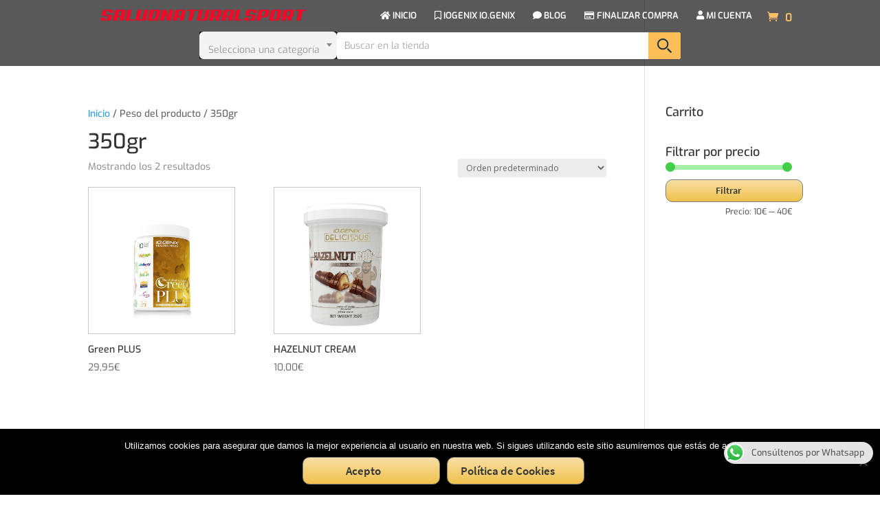

--- FILE ---
content_type: text/css
request_url: https://saludnaturalsport.com/wp-content/plugins/ssm/includes/css/frontend.css?ver=6.9
body_size: 1267
content:
#et-main-area{overflow:hidden !important;}
#page-container{overflow:hidden;}
.ssm-tri-both::before,
.ssm-tri-both::after{position:absolute;content:'';pointer-events:none;}
.ssm-tri-both{padding:6em;z-index:99;}
.ssm-tri-both::before,
.ssm-tri-both::after{left:50%;width:100px;height:100px;-webkit-transform:translateX(-50%) rotate(45deg);transform:translateX(-50%) rotate(45deg);}
.ssm-tri-both::before{top:-50px;background:inherit;}
.ssm-tri-both::after{bottom:-50px;background:inherit;left:50%;width:100px;height:100px;-webkit-transform:translateX(-50%) rotate(45deg);transform:translateX(-50%) rotate(45deg);}
.ssm-tri-top::before{position:absolute;content:'';pointer-events:none;}
.ssm-tri-top{padding:6em;z-index:99;}
.ssm-tri-top::before{left:50%;width:100px;height:100px;-webkit-transform:translateX(-50%) rotate(45deg);transform:translateX(-50%) rotate(45deg);}
.ssm-tri-top::before{top:-50px;background:inherit;}
.ssm-tri-bottom::after{position:absolute;content:'';pointer-events:none;}
.ssm-tri-bottom{padding:6em;z-index:99;}
.ssm-tri-bottom::after{left:50%;width:100px;height:100px;-webkit-transform:translateX(-50%) rotate(45deg);transform:translateX(-50%) rotate(45deg);}
.ssm-tri-bottom::after{bottom:-50px;background:inherit;left:50%;width:100px;height:100px;-webkit-transform:translateX(-50%) rotate(45deg);transform:translateX(-50%) rotate(45deg);}
.ssm-diagonal-both::before,
.ssm-diagonal-both::after{position:absolute;content:'';pointer-events:none;}
.ssm-diagonal-both{z-index:1;padding-top:6em;}
.ssm-diagonal-both::before{top:0;left:-25%;z-index:-1;width:150%;height:75%;-webkit-transform:rotate(-2deg);background:inherit;transform:rotate(-2deg);-webkit-transform-origin:3% 0;transform-origin:3% 0;}
.ssm-diagonal-both::after{bottom:0;left:-25%;z-index:-1;width:150%;height:75%;background:inherit;-webkit-transform:rotate(2deg);transform:rotate(2deg);-webkit-transform-origin:-3% 0;transform-origin:-3% 0;}
.ssm-diagonal-top::before{position:absolute;content:'';pointer-events:none;}
.ssm-diagonal-top{z-index:1;padding-top:6em;}
.ssm-diagonal-top::before{top:0;left:-25%;z-index:-1;width:150%;height:75%;background:inherit;-webkit-transform:rotate(-2deg);transform:rotate(-2deg);-webkit-transform-origin:3% 0;transform-origin:3% 0;}
.ssm-diagonal-bottom::after{position:absolute;content:'';pointer-events:none;}
.ssm-diagonal-bottom{z-index:1;padding-top:6em;}
.ssm-diagonal-bottom::after{bottom:0;left:-25%;z-index:-1;width:150%;height:75%;background:inherit;-webkit-transform:rotate(2deg);transform:rotate(2deg);-webkit-transform-origin:-3% 0;transform-origin:-3% 0;}
.ssm-half-circle-both::before,
.ssm-half-circle-both::after{position:absolute;content:'';pointer-events:none;}
.ssm-half-circle-both::before,
.ssm-half-circle-both::after{left:50%;z-index:10;width:100px;height:100px;border-radius:50%;background:inherit;-webkit-transform:translateX(-50%);transform:translateX(-50%);}
.ssm-half-circle-both::before{top:-50px;background:inherit;}
.ssm-half-circle-top::before{position:absolute;content:'';pointer-events:none;}
.ssm-half-circle-top::before{left:50%;z-index:10;width:100px;height:100px;border-radius:50%;background:inherit;-webkit-transform:translateX(-50%);transform:translateX(-50%);}
.ssm-half-circle-top::before{top:-50px;background:inherit;}
.ssm-half-circle-bottom::after{position:absolute;content:'';pointer-events:none;}
.ssm-half-circle-bottom::after{left:50%;z-index:10;width:100px;height:100px;border-radius:50%;background:inherit;-webkit-transform:translateX(-50%);transform:translateX(-50%);}
.ssm-half-circle-bottom::after{bottom:-50px;background:inherit;}
.ssm-rnd-split::before,
.ssm-rnd-split::after{position:absolute;content:'';pointer-events:none;}
.ssm-rnd-split{padding-top:7em;border-radius:0 0 80px 80px;background:inherit;}
.ssm-rnd-split::before,
.ssm-rnd-split::after{top:-70px;left:0;z-index:10;width:50%;height:70px;background:inherit;}
.ssm-rnd-split::before{border-radius:0 80px 0 0;}
.ssm-rnd-split::after{left:50%;border-radius:80px 0 0 0;}
.ssm-rnd-split-on::before,
.ssm-rnd-split-on::after{position:absolute;content:'';pointer-events:none;}
.ssm-rnd-split-on{padding-top:7em;background:inherit;}
.ssm-rnd-split-on::before,
.ssm-rnd-split-on::after{top:-70px;left:0;z-index:10;width:50%;height:70px;background:inherit;}
.ssm-rnd-split-on::before{border-radius:0 80px 0 0;}
.ssm-rnd-split-on::after{left:50%;border-radius:80px 0 0 0;}
.ssm-fs-wh .et_pb_slide .et_pb_container{background-size:cover !important;height:100% !important;min-height:90vh !important;top:0;}
.ssm-hs .et_pb_slide .et_pb_container{background-size:cover !important;height:50% !important;min-height:50vh !important;}
.ssm-angle-both::before,
.ssm-angle-both::after{position:absolute !important;content:'';z-index:99;}
.ssm-angle-both::before{background:inherit;width:100px;height:100px;position:absolute;overflow:hidden;transform:rotate(45deg);-webkit-transform:rotate(45deg);top:-50px!important;left:-57px!important;z-index:99;}
.ssm-angle-both::after{background:inherit;width:100px;height:100px;position:absolute;overflow:hidden;transform:rotate(45deg);-webkit-transform:rotate(45deg);top:-50px!important;right:-57px!important;z-index:99;}
.ssm-angle-left::before{position:absolute !important;content:'';z-index:99;}
.ssm-angle-left::before{background:inherit;width:100px;height:100px;position:absolute;overflow:hidden;transform:rotate(45deg);-webkit-transform:rotate(45deg);top:-50px!important;left:-57px!important;z-index:99;}
.ssm-angle-right::after{position:absolute !important;content:'';z-index:99;}
.ssm-angle-right::after{background:inherit;width:100px;height:100px;position:absolute;overflow:hidden;transform:rotate(45deg);-webkit-transform:rotate(45deg);top:-50px!important;right:-57px!important;z-index:99;}
.ssm-fc::before,
.ssm-fc::after{position:absolute;content:'';pointer-events:none;}
.ssm-fc::before,
.ssm-fc::after{bottom:0;width:100px;height:100px;}
.ssm-fc::before{right:0;background-image:-webkit-linear-gradient(top left, #1e1e1e 50%, #ff3a3a 50%);background-image:linear-gradient(315deg, #1e1e1e 50%, #ff3a3a 50%);}
.ssm-fc::after{right:100px;background-image:-webkit-linear-gradient(top left, transparent 50%, #d13030 50%);background-image:linear-gradient(315deg, #d13030 50%, transparent 50%);}
.ssm-cse:before{position:absolute;content:'';pointer-events:none;}
.ssm-cse:before{left:0;width:100%;height:50px;background-size:200px 100%;top:0;background-image:-webkit-linear-gradient(40deg, #d13030 50%, #dd3333 50%);background-image:linear-gradient(40deg, #d13030 50%, #dd3333 50%);}
.ssm-mt::before,
.ssm-mt::after{position:absolute;content:'';pointer-events:none;}
.ssm-mt::before,
.ssm-mt::after{left:50%;width:50px;height:50px;-webkit-transform:translateX(-50%) rotate(45deg);transform:translateX(-50%) rotate(45deg);}
.ssm-mt::before{top:-25px;background:inherit;box-shadow:-50px 50px 0 #d13030, 50px -50px 0 #d13030;}
.ssm-mt::after{bottom:-25px;z-index:10;background:inherit;box-shadow:-50px 50px 0 #d13030, 50px -50px 0 #d13030;}
.ssm-irnd::before,
.ssm-irnd::after{position:absolute;content:'';pointer-events:none;}
.ssm-irnd{margin-bottom:90px;padding:13em 10% 10em;border-radius:0 0 0 90px;}
.ssm-irnd::before,
.ssm-irnd::after{left:0;z-index:-1;height:90px;background:inherit;}
.ssm-irnd::before{top:100%;width:100%;border-radius:0 90px 0 0;}
.ssm-irnd::after{bottom:0;z-index:-1;width:50%;}
.ssm-bxs::before{position:absolute;content:'';pointer-events:none;}
.ssm-bxs{padding-top:4em;padding-bottom:13em;}
.ssm-bxs::before{bottom:0;left:0;width:100%;height:50px;background-image:-webkit-gradient(linear, 100% 0, 0 100%, color-stop(0.5, #d13030), color-stop(0.5, #dd3333));background-image:linear-gradient(to right, #d13030 50%, #dd3333 50%);-webkit-background-size:130px 100%;background-size:130px 100%;}
.ssm-zz::before,
.ssm-zz::after{position:absolute;content:'';pointer-events:none;}
.ssm-zz::before,
.ssm-zz::after{right:0;left:0;z-index:10;display:block;height:90px;background-size:50px 100%;}
.ssm-zz::before{top:-90px;background-image:-webkit-gradient(linear, 0 0, 300% 100%, color-stop(0.25, transparent), color-stop(0.25, #000));background-image:linear-gradient(315deg, #d13030 25%, transparent 25%),
linear-gradient(45deg, #d13030 25%, transparent 25%);background-position:50%;}
.ssm-zz::after{top:100%;background-image:-webkit-gradient(linear, 0 0, 300% 100%, color-stop(0.25, #000), color-stop(0.25, #000));background-image:linear-gradient(135deg, #d13030 25%, transparent 25%),
linear-gradient(225deg, #d13030 25%, transparent 25%);background-position:50%;}
.ssm-rnde::before,
.ssm-rnde::after{position:absolute;content:'';pointer-events:none;}
.ssm-rnde{padding-bottom:16em;}
.ssm-rnde::before,
.ssm-rnde::after{width:200px;height:200px;border-radius:50%;top:-100px;-webkit-transform:rotate(45deg);transform:rotate(45deg);}
.ssm-rnde::before{left:-100px;}
.ssm-rnde::after{right:-100px;}
.ssm-slit::before,
.ssm-slit::after{position:absolute;content:'';pointer-events:none;}
.ssm-slit{padding-top:5em;}
.ssm-slit::before,
.ssm-slit::after{width:50.5%;width:-webkit-calc(50% + 10px);width:-moz-calc(50% + 10px);width:calc(50% + 10px);height:160px;background:#dd3333;top:-160px;}
.ssm-slit::before{left:-20px;-webkit-transform:skewX(10deg);transform:skewX(10deg);box-shadow:-10px -20px #ff3a3a;}
.ssm-slit::after{right:-20px;-webkit-transform:skewX(-10deg);transform:skewX(-10deg);box-shadow:10px -20px #ff3a3a;}
.ssm-inczigzag::before,
.ssm-inczigzag::after{position:absolute;content:'';pointer-events:none;}
.ssm-inczigzag::before,
.ssm-inczigzag::after{left:0;width:100%;height:50px;background-size:100px 100%;}
.ssm-cross::before,
.ssm-cross::after{position:absolute;content:'';pointer-events:none;}
.ssm-cross{padding-bottom:20em;}
.ssm-cross::before,
.ssm-cross::after{background:#fff;bottom:0px;width:200px;height:2px;left:50%;-webkit-transform-origin:50% 50%;transform-origin:50% 50%;}
.ssm-cross::before{-webkit-transform:translateX(-50%) rotate(45deg);transform:translateX(-50%) rotate(45deg);}
.ssm-cross::after{-webkit-transform:translateX(-50%) rotate(-45deg);transform:translateX(-50%) rotate(-45deg);}
.ssm-double-lines::before{position:absolute;content:'';pointer-events:none;}
.ssm-double-lines::before{bottom:30px;width:140px;height:2px;left:50%;-webkit-transform:translateX(-50%);transform:translateX(-50%);background:#fff;box-shadow:0 30px 0 #eee;}
.ssm-dots::before{position:absolute;content:'';pointer-events:none;}
.ssm-dots::before{bottom:20px;width:14px;height:14px;border-radius:50%;left:50%;-webkit-transform:translateX(-50%);transform:translateX(-50%);background:#fff;box-shadow:30px 0 #eee, -30px 0 #eee;}
.ssm-ttb:after,.ssm-ttb:before{content:'';position:absolute;bottom:0;width:50%;z-index:100;-moz-transform:rotate(0.000001deg);-webkit-transform:rotate(0.000001deg);-o-transform:rotate(0.000001deg);-ms-transform:rotate(0.000001deg);transform:rotate(0.000001deg);}
.ssm-ttb:before{right:50%;border-right:1000px solid transparent;border-left:1000px solid;}
.ssm-ttb:after{left:50%;border-left:1000px solid transparent;border-right:1000px solid;}
.ssm-tts:after,.ssm-tts:before{content:'';position:absolute;bottom:0;width:50%;z-index:100;-moz-transform:rotate(0.000001deg);-webkit-transform:rotate(0.000001deg);-o-transform:rotate(0.000001deg);-ms-transform:rotate(0.000001deg);transform:rotate(0.000001deg);}
.ssm-tts:before{right:50%;border-right:75px solid transparent;border-left:1000px solid;}
.ssm-tts:after{left:50%;border-left:75px solid transparent;border-right:1000px solid;}

--- FILE ---
content_type: text/css
request_url: https://saludnaturalsport.com/wp-content/et-cache/global/et-divi-customizer-global.min.css?ver=1764985371
body_size: 1717
content:
body,.et_pb_column_1_2 .et_quote_content blockquote cite,.et_pb_column_1_2 .et_link_content a.et_link_main_url,.et_pb_column_1_3 .et_quote_content blockquote cite,.et_pb_column_3_8 .et_quote_content blockquote cite,.et_pb_column_1_4 .et_quote_content blockquote cite,.et_pb_blog_grid .et_quote_content blockquote cite,.et_pb_column_1_3 .et_link_content a.et_link_main_url,.et_pb_column_3_8 .et_link_content a.et_link_main_url,.et_pb_column_1_4 .et_link_content a.et_link_main_url,.et_pb_blog_grid .et_link_content a.et_link_main_url,body .et_pb_bg_layout_light .et_pb_post p,body .et_pb_bg_layout_dark .et_pb_post p{font-size:14px}.et_pb_slide_content,.et_pb_best_value{font-size:15px}#main-header,#main-header .nav li ul,.et-search-form,#main-header .et_mobile_menu{background-color:rgba(0,0,0,0.65)}#main-header .nav li ul{background-color:rgba(35,47,62,0.92)}.et_header_style_centered .mobile_nav .select_page,.et_header_style_split .mobile_nav .select_page,.et_nav_text_color_light #top-menu>li>a,.et_nav_text_color_dark #top-menu>li>a,#top-menu a,.et_mobile_menu li a,.et_nav_text_color_light .et_mobile_menu li a,.et_nav_text_color_dark .et_mobile_menu li a,#et_search_icon:before,.et_search_form_container input,span.et_close_search_field:after,#et-top-navigation .et-cart-info{color:#ffffff}.et_search_form_container input::-moz-placeholder{color:#ffffff}.et_search_form_container input::-webkit-input-placeholder{color:#ffffff}.et_search_form_container input:-ms-input-placeholder{color:#ffffff}#top-menu li a{font-size:13px}body.et_vertical_nav .container.et_search_form_container .et-search-form input{font-size:13px!important}#top-menu li.current-menu-ancestor>a,#top-menu li.current-menu-item>a,#top-menu li.current_page_item>a{color:#ffffff}#footer-bottom{background-color:#c90d00}#footer-info,#footer-info a{color:#ffffff}#footer-info,#footer-info a{font-weight:bold;font-style:normal;text-transform:none;text-decoration:none}#footer-bottom .et-social-icon a{color:#ffffff}#main-header{box-shadow:none}.et-fixed-header#main-header{box-shadow:none!important}@media only screen and (min-width:981px){.et_header_style_left #et-top-navigation,.et_header_style_split #et-top-navigation{padding:16px 0 0 0}.et_header_style_left #et-top-navigation nav>ul>li>a,.et_header_style_split #et-top-navigation nav>ul>li>a{padding-bottom:16px}.et_header_style_split .centered-inline-logo-wrap{width:31px;margin:-31px 0}.et_header_style_split .centered-inline-logo-wrap #logo{max-height:31px}.et_pb_svg_logo.et_header_style_split .centered-inline-logo-wrap #logo{height:31px}.et_header_style_centered #top-menu>li>a{padding-bottom:6px}.et_header_style_slide #et-top-navigation,.et_header_style_fullscreen #et-top-navigation{padding:7px 0 7px 0!important}.et_header_style_centered #main-header .logo_container{height:31px}#logo{max-height:51%}.et_pb_svg_logo #logo{height:51%}.et_header_style_centered.et_hide_primary_logo #main-header:not(.et-fixed-header) .logo_container,.et_header_style_centered.et_hide_fixed_logo #main-header.et-fixed-header .logo_container{height:5.58px}.et_header_style_left .et-fixed-header #et-top-navigation,.et_header_style_split .et-fixed-header #et-top-navigation{padding:15px 0 0 0}.et_header_style_left .et-fixed-header #et-top-navigation nav>ul>li>a,.et_header_style_split .et-fixed-header #et-top-navigation nav>ul>li>a{padding-bottom:15px}.et_header_style_centered header#main-header.et-fixed-header .logo_container{height:30px}.et_header_style_split #main-header.et-fixed-header .centered-inline-logo-wrap{width:30px;margin:-30px 0}.et_header_style_split .et-fixed-header .centered-inline-logo-wrap #logo{max-height:30px}.et_pb_svg_logo.et_header_style_split .et-fixed-header .centered-inline-logo-wrap #logo{height:30px}.et_header_style_slide .et-fixed-header #et-top-navigation,.et_header_style_fullscreen .et-fixed-header #et-top-navigation{padding:6px 0 6px 0!important}.et-fixed-header #top-menu li a{font-size:12px}.et-fixed-header #top-menu a,.et-fixed-header #et_search_icon:before,.et-fixed-header #et_top_search .et-search-form input,.et-fixed-header .et_search_form_container input,.et-fixed-header .et_close_search_field:after,.et-fixed-header #et-top-navigation .et-cart-info{color:#ffffff!important}.et-fixed-header .et_search_form_container input::-moz-placeholder{color:#ffffff!important}.et-fixed-header .et_search_form_container input::-webkit-input-placeholder{color:#ffffff!important}.et-fixed-header .et_search_form_container input:-ms-input-placeholder{color:#ffffff!important}.et-fixed-header #top-menu li.current-menu-ancestor>a,.et-fixed-header #top-menu li.current-menu-item>a,.et-fixed-header #top-menu li.current_page_item>a{color:#ffffff!important}}@media only screen and (min-width:1350px){.et_pb_row{padding:27px 0}.et_pb_section{padding:54px 0}.single.et_pb_pagebuilder_layout.et_full_width_page .et_post_meta_wrapper{padding-top:81px}.et_pb_fullwidth_section{padding:0}}@media only screen and (max-width:980px){#main-header,#main-header .nav li ul,.et-search-form,#main-header .et_mobile_menu{background-color:rgba(35,47,62,0.71)}}	h1,h2,h3,h4,h5,h6{font-family:'Exo',Helvetica,Arial,Lucida,sans-serif}body,input,textarea,select{font-family:'Exo',Helvetica,Arial,Lucida,sans-serif}#main-header,#et-top-navigation{font-family:'Exo',Helvetica,Arial,Lucida,sans-serif}div.et_pb_section.ssm-diagonal-top.et_pb_section_1.et_pb_with_background.et_section_regular{padding-bottom:0}.woocommerce a.button.alt,.woocommerce-page a.button.alt,.woocommerce button.button.alt,.woocommerce-page button.button.alt,.woocommerce input.button.alt,.woocommerce-page input.button.alt,.woocommerce #respond input#submit.alt,.woocommerce-page #respond input#submit.alt,.woocommerce #content input.button.alt,.woocommerce-page #content input.button.alt,.woocommerce a.button,.woocommerce-page a.button,.woocommerce button.button,.woocommerce-page button.button,.woocommerce input.button,.woocommerce-page input.button,.woocommerce #respond input#submit,.woocommerce-page #respond input#submit,.woocommerce #content input.button,.woocommerce-page #content input.button{width:200px;color:#353535!important;border-width:1px!important;border-color:#7a7a7a;border-radius:10px;font-size:17px;font-family:'Source Sans Pro',Helvetica,Arial,Lucida,sans-serif!important;font-weight:600!important;padding-left:0.7em;padding-right:2em;background-image:linear-gradient(180deg,#f7dfa5 0%,#f0c14b 100%)!important}.et_shop_image>img{border-width:1px!important;border-color:#c6c6c6!important;border-style:solid}#text-3>div>ul>li::before,#woocommerce_recently_viewed_products-2>ul>li::BEFORE,#woocommerce_top_rated_products-2>ul>li::BEFORE{border-color:#aaa}#text-3>div>ul{font-family:'Source Sans Pro',Helvetica,Arial,Lucida,sans-serif;font-weight:300;color:#aaa;font-size:13px}.pietexto{font-family:'Source Sans Pro',Helvetica,Arial,Lucida,sans-serif;font-weight:300;color:#aaa;font-size:13px}#text-2>h4,#text-3>h4,#woocommerce_recently_viewed_products-2>h4,#woocommerce_top_rated_products-2>h4{font-family:'Ubuntu',Helvetica,Arial,Lucida,sans-serif;font-weight:700;color:#aaa}.imagencircular{border-style:solid;border-width:1px;border-color:#535252;-webkit-border-radius:50px;-moz-border-radius:50px;border-radius:50px;margin-top:10px}.divisor{text-align:center;color:#c6c6c6}span.onsale{background-color:rgba(224,153,0,0.71)!important;background:rgba(224,153,0,0.71)!important}@media (max-width:980px){#post-171>div>div.et_pb_section.et_pb_fullwidth_section.et_pb_section_0.et_section_regular.et_pb_section_first>section>div.et_pb_fullwidth_header_container.center{min-height:200px!important}}@media (max-width:980px) and (max-height:500px){#post-171>div>div.et_pb_section.et_pb_fullwidth_section.et_pb_section_0.et_section_regular.et_pb_section_first>section>div.et_pb_fullwidth_header_container.center{min-height:327px!important}}#footer-bottom{margin-bottom:0!important}#submit_redsys_payment_form{height:60px;font-weight:bold;font-size:18px;cursor:pointer}#redsys_payment_form>a{font-size:12px}/categorias Woo/#myprefix-widget-area-wrap{width:200px!important}#woocommerce_product_categories-3{width:100%!important}.select2-results{font-size:11px!important}.select2-container{z-index:100000;background-color:#f3f3f3}#woocommerce_product_categories-3>span>span.selection>span>span.select2-selection__arrow{height:40px;background-color:#f3f3f3}#select2-product_cat-container{line-height:40px;background-color:#f3f3f3}#woocommerce_product_categories-3{height:40px!important;background-color:#f3f3f3}#woocommerce_product_categories-3>span>span.selection>span{background-color:#f3f3f3;height:40px!important}.woocommerce .widget_price_filter .ui-slider .ui-slider-handle{background-color:#44ce47!important}.woocommerce .widget_price_filter .ui-slider .ui-slider-range{background-color:#a5efa7}.woocommerce .widget_price_filter .price_slider_wrapper .ui-widget-content{background-color:#a5efa7;}#myprefix-widget-area-wrap{width:200px!important}#woocommerce_product_categories-3{width:100%!important}.select2-results{font-size:11px!important}.select2-container{z-index:100000;background-color:#f3f3f3}#woocommerce_product_categories-3>span>span.selection>span>span.select2-selection__arrow{height:40px;background-color:#f3f3f3}#select2-product_cat-container{line-height:40px;background-color:#f3f3f3}#woocommerce_product_categories-3{height:40px!important;background-color:#f3f3f3}#woocommerce_product_categories-3>span>span.selection>span{background-color:#f3f3f3;height:40px!important}#select2-product_cat-container{height:40px;background-color:#f3f3f3;color:#666666;border-radius:6px}#woocommerce_product_categories-3>span>span.selection>span{background-color:#000000;height:40px!important;border:none;border-radius:1px}.select2-container--default .select2-selection--single .select2-selection__arrow{height:26px;position:absolute;top:0px;right:0px;width:18px;border-radius:6px}#woocommerce_product_categories-3>span>span.selection>span>span.select2-selection__arrow{height:35px;background-color:#f3f3f3}@media (max-width:767px){#et-boc>div>div.et_pb_section.et_pb_section_0.et_pb_fullwidth_section.et_section_regular.et_pb_section_first>section>div.et_pb_fullwidth_header_container.left{min-height:300px!important}}